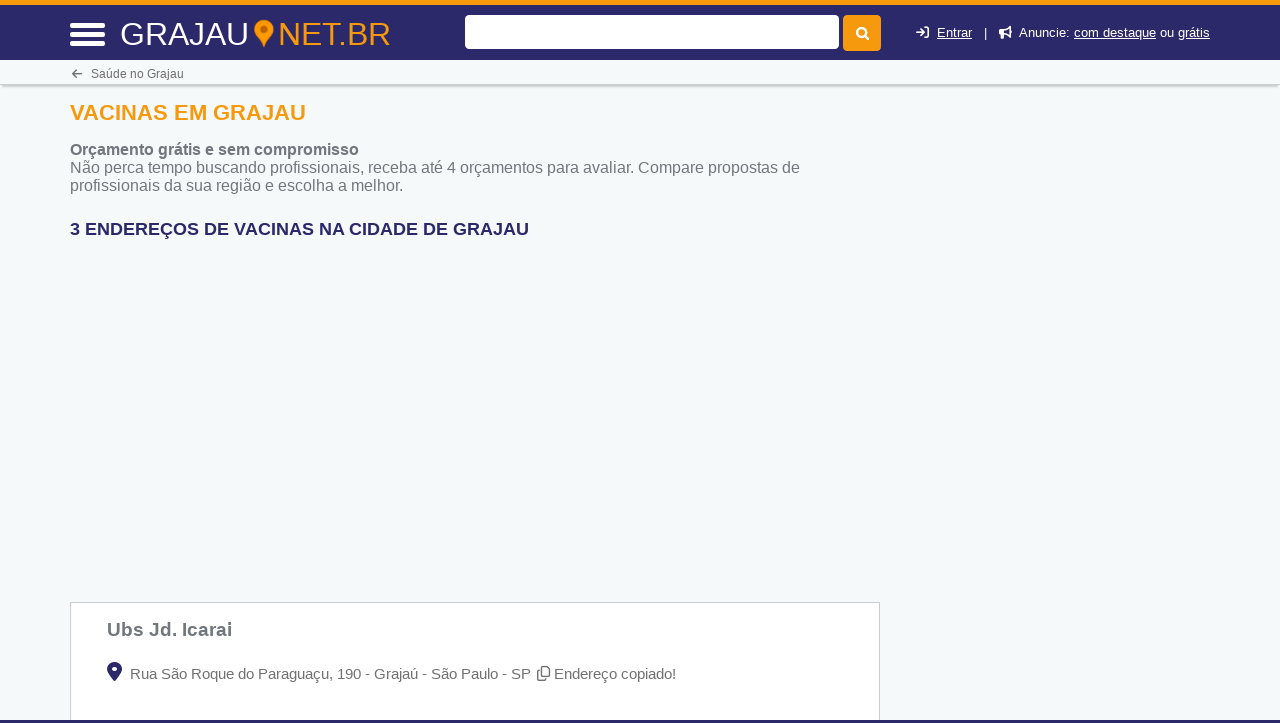

--- FILE ---
content_type: text/html
request_url: https://grajau.net.br/vacinas
body_size: 10920
content:
<!DOCTYPE html> <html lang="pt"> <head><meta http-equiv="Content-Type" content="text/html; charset=UTF-8"> <title>Vacinas no Grajau - Grajau.net.br</title> <meta NAME="description" CONTENT="Medo da H1N1? Dengue? Aqui Você Encontra! Locais que aplicam Vacinas em Grajau e região, com telefone e endereço das empresas. CONFIRA"> <link rel="shortcut icon" href="favicon.ico"> <meta name="viewport" content="width=device-width, initial-scale=1"> <meta name="mobile-web-app-capable" content="yes"><base href="https://grajau.net.br/" /><meta NAME="keywords" CONTENT="Vacinas no Grajau,Grajau,vacinas__palavra_chave_preposicao__,Saúde,saude"> <meta name="Title" content="Vacinas no Grajau - Grajau.net.br" /> <meta NAME="author" CONTENT="Grajau.net.br"> <meta NAME="copyright" CONTENT="Grajau.net.br"> <meta property="og:title" content="Vacinas no Grajau - Grajau.net.br"> <meta property="og:site_name" content="grajau.net.br"> <meta property="og:url" content="https://grajau.net.br/vacinas-no-grajau-sp"> <meta property="og:type" content="website"> <meta property="og:description" content="Medo da H1N1? Dengue? Aqui Você Encontra! Locais que aplicam Vacinas em Grajau e região, com telefone e endereço das empresas. CONFIRA"> <link href="fonts/fontawesome-6.5.2/css/all.min.css" rel="preload" as="style" onload="this.rel='stylesheet'"><link rel="stylesheet" href="https://cdn.jsdelivr.net/npm/bootstrap@5.1.3/dist/css/bootstrap-grid.min.css"> <link rel="stylesheet" href="css/bootstrapforModal.css?4"> <link rel="stylesheet" href="css/style.css?7"> <link rel="stylesheet" href="cadastro/css/styles-variaveis.css?4"> <link rel="stylesheet" href="cadastro/css/globalnew.css?1a"> <link rel="stylesheet" href="cadastro/css/perfil.css?1a"> <link rel="stylesheet" href="css/cssmapstreeatview.css?1a"> <link rel="stylesheet" href="css/style-horario-orcamento.css?1ab"> <link rel="stylesheet" href="cadastro/css/styles-modalwhatsapp.css?4a"> <link rel="stylesheet" href="css/custom.css?a"><style>@media screen and (min-width:321px) and (max-width:640px) { .sobreEmpresas #divconteudoright{ position: relative; height: 550px; margin-left: 0px; width: 100%; top:15px; } .listaEmpresas #divconteudoright{ display:none; } } .divlistasubcategorias ul { column-count: 3; /* força 2 colunas */ column-gap: 40px; /* espaço entre as colunas */ list-style: none; /* remove marcadores (opcional) */ padding: 0; margin: 0; } .divlistasubcategorias li { break-inside: avoid; /* evita que um <li> quebre entre colunas */ margin-bottom:5px; } .categoriasvejaambem { list-style: none; padding: 0 !important; margin: 0; } :where(#mensagem-copiada, .mensagem-copiada){ position: relative; top: 0px; right: 0; background-color: #2b296a; color: #ffffff; padding: 5px 10px !important; border-radius: 5px; font-size: 14px; opacity: 0; visibility: hidden; transition: opacity 0.3s ease, visibility 0.3s ease; white-space: nowrap; } :where(#mensagem-copiada, .mensagem-copiada).show { opacity: 1; visibility: visible; } </style><meta name="theme-color" content="#2b296a"> <meta name="apple-mobile-web-app-status-bar-style" content="#2b296a"> <script type="application/ld+json"> { "@context":"http://schema.org", "@type":"WebSite", "name":"grajau.net.br", "url":"https://grajau.net.br", "sameAs" : [ "//https://www.facebook.com/", "//https://twitter.com/" ] } </script><script async src="https://pagead2.googlesyndication.com/pagead/js/adsbygoogle.js?client=ca-pub-7321736592693252" crossorigin="anonymous"></script><script src="https://www.google.com/adsense/search/ads.js" type="text/javascript"></script> <script type='text/javascript' charset='utf-8'> (function(g,o){g[o]=g[o]||function(){(g[o]['q']=g[o]['q']||[]).push( arguments)},g[o]['t']=1*new Date})(window,'_googCsa'); </script> <link rel="canonical" href="https://grajau.net.br/vacinas-no-grajau-sp" /></head> <body id="idbody" style="overflow-x:hidden;" class="listaEmpresas"><header id="headertop"> <div id="idbody"> <div class="container"> <div id="cabecalhotopo"> <div class="area-menu"> <input type="hidden" name="tipodeacesso" id="tipodeacesso" value="Mobile"> <div id="menumobile" onClick="javascript:chamamemmu();" style="display:block;"> <a href="javascript:void(0);" name="menu" id="menu" rel="nofollow"><div class="encontra-links-menu"> <div id="barra1" class="bars-menu bar-1"></div> <div class="bars-menu bar-2"></div> <div class="bars-menu bar-3"></div> </div> </a> </div> <input type="hidden" name="menuativotext" id="menuativotext" value="0"> <div id="divmenumobile" style="min-height:365px;" class="fadeInDownBig"><base href="https://grajau.net.br/" /><ul class="menumobile"> <li class="menumobile-item" id="homemenu" onClick="javascript:location.href='https://grajau.net.br'"><i class="fa fa-home" aria-hidden="true"></i> &nbsp;Home</li> <li class="menumobile-item" id="cadastromenu" data-toggle="modal" data-target="#projectModal22010"><i class="fa fa-bullhorn" aria-hidden="true"></i> &nbsp; Anuncie</li> <li class="menumobile-item" id="contatomenu" onclick="javascript:location.href='https://grajau.net.br/tudo-sobre/contato'"><i class="fa fa-phone-square" aria-hidden="true"></i> &nbsp; Fale Conosco</li> <li class="menumobile-item" id="cadastromenu" href="javascript:void(0);" onclick="novocadastro();location.href='login.php?gJHTR66yHJUt=hJRfb87';"><i class="fa fa-plus" aria-hidden="true"></i> &nbsp; Cadastre sua Empresa</li> <li class="menumobile-item" id="cadastromenu" href="javascript:void(0);" onclick="jacadastradologar();location.href='login.php?gJHTR66yHJUt=hJRfb5';"><i class="fa fa-sign-in" aria-hidden="true"></i> &nbsp; Login</li> <li class="menumobile-item" id="cadastromenu" href="javascript:void(0);" onclick="novocadastro();location.href='login.php?gJHTR66yHJUt=hJRfb87';"><i class="fa fa-user-plus" aria-hidden="true"></i> &nbsp; Cadastre-se</li> </ul></div> </div> <div id="divdologo"> <a class="titulodotop" href="https://grajau.net.br"> <span>GRAJAU</span><img src="https://grajau.net.br/imgs/icone-logo.webp" id="img_logo"/><span class="corlaranja">NET.BR</span> </a> </div> <div class="chama-pesquisa" style="display:none;"> <i class="fa fa-search"></i> </div> <div id="divfrmbusca"><form action="https://grajau.net.br/busca.php" id="cse-search-box" method="GET"> <div id="divacibusca"> <div id="campobuscatopo"> <div id="campobuscatopo_dentro"> <div> <label for="search-1" style="display:none">Buscar:</label> <input type="text" class="textbuscartopo" placeholder="" id="search-1" value="" name="q"> </div> <div> <button id="btnbuscar" type="submit" name="btnbuscar"></button> </div> </div> </div> <div style="clear:both;"></div> </div> </form> </div> <div class="divlogin" id="iddotopomenucad"> <i class="fa fa-sign-in" aria-hidden="true"></i>&nbsp; <a href="javascript:void(0);" onclick="jacadastradologar();location.href='login.php?gJHTR66yHJUt=hJRfb5';" rel="nofollow">Entrar</a> <span>&nbsp;&nbsp;|&nbsp;&nbsp; </span> <i class="fa fa-bullhorn" aria-hidden="true"></i><span>&nbsp; Anuncie: </span><a href="javascript:void(0);" data-toggle="modal" data-target="#projectModal22010" rel="nofollow">com destaque</a><span> ou </span><a href="javascript:void(0);" onclick="novocadastro();location.href='login.php?gJHTR66yHJUt=hJRfb87';" rel="nofollow">grátis</a> </div> </div> </div> </div> <div class="clearfix"></div></header> <div id="mioloprincipal"> <div id="divmenumobile" class="fadeInDownBig"></div><div class="menutopo menudeslogad" itemscope itemtype="http://schema.org/BreadcrumbList"> <div class="container"> <nav class="menunav" id="menunav"><a href="categoria/saude" class="itemmenu" itemprop="item" title="Saúde no Grajau"><span itemprop="name"><i class="fa fa-arrow-left" aria-hidden="true"></i>&nbsp;&nbsp;&nbsp;Saúde no Grajau</span></a><meta itemprop="position" content="1" /> </nav> </div> </div><div class="clearfix"></div> <div id="divconteudo"> <div class="container"><div id="divconteudoleft"> <section> <h1 style="color:#f6990d" id="csahead_texto">Vacinas em Grajau</h1> <p style="color:#71777c;font-size:1em;"><strong>Orçamento grátis e sem compromisso</strong><br>Não perca tempo buscando profissionais, receba até 4 orçamentos para avaliar. Compare propostas de profissionais da sua região e escolha a melhor. </p> <h2 style="color:#2b296a;font-size: 1.1em;text-transform:uppercase;margin-top:3%;">3 ENDERE&Ccedil;OS DE VACINAS NA CIDADE DE Grajau</h2> <div id="bannertopomobile" style="display:none !important;"></div><div style="padding-top: 15px;padding-bottom: 15px;"><br> <!-- GUIA X - 2024 Async - 300x250 / 336x280 / 300x600 --> <ins class="adsbygoogle" style="display:block" data-ad-client="ca-pub-7321736592693252" data-ad-slot="3256357684" data-ad-format="auto" data-full-width-responsive="true"></ins> <script> (adsbygoogle = window.adsbygoogle || []).push({}); </script></div> <script type="text/javascript" charset="utf-8"> function loadads() { } var pageOptions = { 'pubId' : 'partner-pub-7321736592693252', 'query' : document.getElementById("csahead_texto").innerHTML, 'styleId' : '4064492884', 'adsafe' : 'high', 'hl' : 'pt', 'channel' : '5389555022' }; var adblock1 = { 'container' : 'miolo-topo-ads', 'number' : '3', 'width' : '100%', 'lines' : '3' }; var adblock2 = { 'container' : 'miolo-468-ads', 'number' : '2', 'width' : '100%', 'lines' : '3' }; var adblock1_lista = { 'container' : 'miolo-468-ads-1', 'number' : '2', 'width' : '100%', 'lines' : '3' }; var adblock2_lista = { 'container' : 'miolo-468-ads-2', 'number' : '2', 'width' : '100%', 'lines' : '3' }; var adblock3_lista = { 'container' : 'miolo-468-ads-3', 'number' : '2', 'width' : '100%', 'lines' : '3' }; var adblock4_lista = { 'container' : 'miolo-468-ads-4', 'number' : '2', 'width' : '100%', 'lines' : '3' }; var adblock5_lista = { 'container' : 'miolo-468-ads-5', 'number' : '2', 'width' : '100%', 'lines' : '3' }; var adblock6_lista = { 'container' : 'miolo-468-ads-6', 'number' : '2', 'width' : '100%', 'lines' : '3' }; _googCsa("ads", pageOptions, adblock1, adblock2, adblock1_lista, adblock2_lista, adblock3_lista, adblock4_lista, adblock5_lista, adblock6_lista); </script> <div id="bannertopodesktop"><br><div id="miolo-468-ads"></div></div> <div class="divlistaempresas"> <div class="divlistaempresasleft" > <div class="divreporterror10a"> <div class="divreporterror9a"> <h3><a href="../sobre/ubs-jd-icarai-grajau" class="linksobremepresa" title="Ver mais informações sobre: Ubs Jd. Icarai">Ubs Jd. Icarai&nbsp;<i class="fa fa-plus-square-o" aria-hidden="true"></i></a></h3> </div><div class="classde1"> <div class="specific_stars_half ladonome" style="width:190px;float:right;"></div> </div> <div class="clearfix"></div><div class="clearfix"></div> <div class="estabendereco"> <div class="baixoendereco"></div> <a onClick="javascript:return montamapa(17553)" href="javascript:void(0);"><i class="fa-solid fa-location-dot" aria-hidden="true" style="font-size:20px;color:#2b296a;"></i></a> <p style="display:inline;">&nbsp;<span class="endereco">Rua São Roque do Paraguaçu, 190 - Grajaú - São Paulo - SP</span> <div style="display:inline;position: relative;"><i class="fa-regular fa-copy" style="cursor:pointer;margin-left: 2px;color: var(--cor-segundaria);"></i></div> <span class="mensagem-copiada">Endereço copiado!</span></p> </div> <div class="clearfix"></div><div id="telefonnediv1" class="estabfone divreporterror12a"> <i class="fa fa-phone-square" aria-hidden="true" style="font-size:18px;color:#2b296a;"></i> <p style="display:inline;" onClick="javascript:verrtelefone(1,17553);"> (11) 5928-0272 </p> </div> <div id="vertelefonediv1" class="estabfone divreporterror13a"> <a href="javascript:void(0);" onClick="javascript:verrtelefone(1,17553);" style="text-decoration:none;color:#000066;" title="ver telefone 1">ver telefone</a> </div> <div style="clear: both"></div> <div> <div id="divreporterror1" class="divreporterror divreporterror1a"> <div class="divreporterror2a"> <div class="divreporterror3a"> <div class="divreporterror4a"> Avalie sua chamada telefônica para: </div> <div class="divreporterror5a" onClick="javascript:chamafoneok(1);"> <i class="fa fa-times-circle" aria-hidden="true"></i> </div> <div style="clear: both"></div> </div> <div class="divreporterror6a"><div class='divreporterror7a'>&nbsp;&nbsp;&nbsp;Ligar:&nbsp;<a href='tel:01159280272' style='color:#0000ff'>(11) 5928-0272</a>&nbsp;&nbsp;&nbsp;&nbsp;<a href='tel:01159280272' class='bbotao botao-sucesso' style='padding: 4px 6px;'>Ligar <i class='fa fa-phone'></i></a></div><div style="clear: both"></div><p class="divreporterror8a">&nbsp;</p> </div> </div> </div> </div><div id='divhorariofuncionamentolista17553'></div><div style="clear: both"></div><div style="clear: both"></div></div></div><div class="btnssaimabias"><div class="btnsdele"> <button class="btnlight" onClick="javascript:return montanotass(17553,0,0)">&nbsp;<i class="fa fa-comments" aria-hidden="true" style="font-size:20px;"></i>&nbsp;Comente</button> </div><div class="btnsdele "> <button class="btnlight" onClick="javascript:return montamapa(17553)">&nbsp;<i class="fa-solid fa-location-dot" aria-hidden="true" style="font-size:20px;"></i>&nbsp;Mapa</button> </div> <div class="clearfix"></div></div><div class="clearfix"></div><div class="clearfix"></div> </div><div class="divlistaempresas"> <div class="divlistaempresasleft" > <div class="divreporterror10a"> <div class="divreporterror9a"> <h3><a href="../sobre/ubs-pq-res-cocaia-independente-grajau" class="linksobremepresa" title="Ver mais informações sobre: Ubs Pq. Res. Cocaia Independente">Ubs Pq. Res. Cocaia Independente&nbsp;<i class="fa fa-plus-square-o" aria-hidden="true"></i></a></h3> </div><div class="classde1"> <div class="specific_stars_half ladonome" style="width:190px;float:right;"></div> </div> <div class="clearfix"></div><div class="clearfix"></div> <div class="estabendereco"> <div class="baixoendereco"></div> <a onClick="javascript:return montamapa(16983)" href="javascript:void(0);"><i class="fa-solid fa-location-dot" aria-hidden="true" style="font-size:20px;color:#2b296a;"></i></a> <p style="display:inline;">&nbsp;<span class="endereco">Rua Felinto Milanez, 26 - Grajaú - São Paulo - SP </span> <div style="display:inline;position: relative;"><i class="fa-regular fa-copy" style="cursor:pointer;margin-left: 2px;color: var(--cor-segundaria);"></i></div> <span class="mensagem-copiada">Endereço copiado!</span></p> </div> <div class="clearfix"></div><div id="telefonnediv2" class="estabfone divreporterror12a"> <i class="fa fa-phone-square" aria-hidden="true" style="font-size:18px;color:#2b296a;"></i> <p style="display:inline;" onClick="javascript:verrtelefone(2,16983);"> (11) 5931-0209 </p> </div> <div id="vertelefonediv2" class="estabfone divreporterror13a"> <a href="javascript:void(0);" onClick="javascript:verrtelefone(2,16983);" style="text-decoration:none;color:#000066;" title="ver telefone 2">ver telefone</a> </div> <div style="clear: both"></div> <div> <div id="divreporterror2" class="divreporterror divreporterror1a"> <div class="divreporterror2a"> <div class="divreporterror3a"> <div class="divreporterror4a"> Avalie sua chamada telefônica para: </div> <div class="divreporterror5a" onClick="javascript:chamafoneok(2);"> <i class="fa fa-times-circle" aria-hidden="true"></i> </div> <div style="clear: both"></div> </div> <div class="divreporterror6a"><div class='divreporterror7a'>&nbsp;&nbsp;&nbsp;Ligar:&nbsp;<a href='tel:01159310209' style='color:#0000ff'>(11) 5931-0209</a>&nbsp;&nbsp;&nbsp;&nbsp;<a href='tel:01159310209' class='bbotao botao-sucesso' style='padding: 4px 6px;'>Ligar <i class='fa fa-phone'></i></a></div><div style="clear: both"></div><p class="divreporterror8a">&nbsp;</p> </div> </div> </div> </div><div id='divhorariofuncionamentolista16983'></div><div style="clear: both"></div><div style="clear: both"></div></div></div><div class="btnssaimabias"><div class="btnsdele"> <button class="btnlight" onClick="javascript:return montanotass(16983,0,0)">&nbsp;<i class="fa fa-comments" aria-hidden="true" style="font-size:20px;"></i>&nbsp;Comente</button> </div><div class="btnsdele "> <button class="btnlight" onClick="javascript:return montamapa(16983)">&nbsp;<i class="fa-solid fa-location-dot" aria-hidden="true" style="font-size:20px;"></i>&nbsp;Mapa</button> </div> <div class="clearfix"></div></div><div class="clearfix"></div><div class="clearfix"></div> </div><div class="divlistaempresas"> <div class="divlistaempresasleft" > <div class="divreporterror10a"> <div class="divreporterror9a"> <h3><a href="../sobre/ubs-varginha-grajau" class="linksobremepresa" title="Ver mais informações sobre: Ubs Varginha">Ubs Varginha&nbsp;<i class="fa fa-plus-square-o" aria-hidden="true"></i></a></h3> </div><div class="classde1"> <div class="specific_stars_half ladonome" style="width:190px;float:right;"></div> </div> <div class="clearfix"></div><div class="clearfix"></div> <div class="estabendereco"> <div class="baixoendereco"></div> <a onClick="javascript:return montamapa(17554)" href="javascript:void(0);"><i class="fa-solid fa-location-dot" aria-hidden="true" style="font-size:20px;color:#2b296a;"></i></a> <p style="display:inline;">&nbsp;<span class="endereco">Rua Henrique Muzzio, 152 - Grajaú - São Paulo - SP</span> <div style="display:inline;position: relative;"><i class="fa-regular fa-copy" style="cursor:pointer;margin-left: 2px;color: var(--cor-segundaria);"></i></div> <span class="mensagem-copiada">Endereço copiado!</span></p> </div> <div class="clearfix"></div><div id="telefonnediv3" class="estabfone divreporterror12a"> <i class="fa fa-phone-square" aria-hidden="true" style="font-size:18px;color:#2b296a;"></i> <p style="display:inline;" onClick="javascript:verrtelefone(3,17554);"> (11) 5526-3988 </p> </div> <div id="vertelefonediv3" class="estabfone divreporterror13a"> <a href="javascript:void(0);" onClick="javascript:verrtelefone(3,17554);" style="text-decoration:none;color:#000066;" title="ver telefone 3">ver telefone</a> </div> <div style="clear: both"></div> <div> <div id="divreporterror3" class="divreporterror divreporterror1a"> <div class="divreporterror2a"> <div class="divreporterror3a"> <div class="divreporterror4a"> Avalie sua chamada telefônica para: </div> <div class="divreporterror5a" onClick="javascript:chamafoneok(3);"> <i class="fa fa-times-circle" aria-hidden="true"></i> </div> <div style="clear: both"></div> </div> <div class="divreporterror6a"><div class='divreporterror7a'>&nbsp;&nbsp;&nbsp;Ligar:&nbsp;<a href='tel:01155263988' style='color:#0000ff'>(11) 5526-3988</a>&nbsp;&nbsp;&nbsp;&nbsp;<a href='tel:01155263988' class='bbotao botao-sucesso' style='padding: 4px 6px;'>Ligar <i class='fa fa-phone'></i></a></div><div style="clear: both"></div><p class="divreporterror8a">&nbsp;</p> </div> </div> </div> </div><div id='divhorariofuncionamentolista17554'></div><div style="clear: both"></div><div style="clear: both"></div></div></div><div class="btnssaimabias"><div class="btnsdele"> <button class="btnlight" onClick="javascript:return montanotass(17554,0,0)">&nbsp;<i class="fa fa-comments" aria-hidden="true" style="font-size:20px;"></i>&nbsp;Comente</button> </div><div class="btnsdele "> <button class="btnlight" onClick="javascript:return montamapa(17554)">&nbsp;<i class="fa-solid fa-location-dot" aria-hidden="true" style="font-size:20px;"></i>&nbsp;Mapa</button> </div> <div class="clearfix"></div></div><div class="clearfix"></div><div class="clearfix"></div> </div><div id="variavevejatambem"><div class="" style="margin-top:20px;margin-bottom:10px;"> <hr style="border:1px solid #cbcdce"><h3 style="margin:1%;padding:0px;margin-bottom:2%;margin-left:0px;margin-top:30px;">Veja também:</h3> <div class="divlistasubcategorias"> <ul class="categoriasvejaambem"> <li><a href="https://grajau.net.br/acupuntura-no-grajau-sp" title="Acupuntura">Acupuntura</a></li> <li><a href="https://grajau.net.br/ambulatorios-no-grajau-sp" title="Ambulatórios">Ambulatórios</a></li> <li><a href="https://grajau.net.br/angiologia-no-grajau-sp" title="Angiologia">Angiologia</a></li> <li><a href="https://grajau.net.br/asilos-e-abrigos-no-grajau-sp" title="Asilos e Abrigos">Asilos e Abrigos</a></li> <li><a href="https://grajau.net.br/assistencias-medicas-no-grajau-sp" title="Assistências Médicas">Assistências Médicas</a></li> <li><a href="https://grajau.net.br/associacoes-no-grajau-sp" title="Associações">Associações</a></li> <li><a href="https://grajau.net.br/centros-medicos-no-grajau-sp" title="Centros Médicos">Centros Médicos</a></li> <li><a href="https://grajau.net.br/clinicas-de-dependentes-quimicos-no-grajau-sp" title="Clínicas de Dependentes Químicos">Clínicas de Dependentes Químicos</a></li> <li><a href="https://grajau.net.br/clinicas-de-imunizacao-no-grajau-sp" title="Clínicas de Imunização">Clínicas de Imunização</a></li> <li><a href="https://grajau.net.br/clinicas-odontologicas-no-grajau-sp" title="Clínicas Odontológicas">Clínicas Odontológicas</a></li> <li><a href="https://grajau.net.br/consultorios-no-grajau-sp" title="Consultórios">Consultórios</a></li> <li><a href="https://grajau.net.br/dentistas-no-grajau-sp" title="Dentistas">Dentistas</a></li> <li><a href="https://grajau.net.br/dermatologistas-no-grajau-sp" title="Dermatologistas">Dermatologistas</a></li> <li><a href="https://grajau.net.br/drogarias-e-farmacias-no-grajau-sp" title="Drogarias e Farmácias">Drogarias e Farmácias</a></li> <li><a href="https://grajau.net.br/endodontistas-no-grajau-sp" title="Endodontistas">Endodontistas</a></li> <li><a href="https://grajau.net.br/equipamentos-hospitalares-no-grajau-sp" title="Equipamentos Hospitalares">Equipamentos Hospitalares</a></li> <li><a href="https://grajau.net.br/farmacias-de-manipulacao-no-grajau-sp" title="Farmácias de Manipulação">Farmácias de Manipulação</a></li> <li><a href="https://grajau.net.br/filtros-no-grajau-sp" title="Filtros">Filtros</a></li> <li><a href="https://grajau.net.br/hospitais-publicos-no-grajau-sp" title="Hospitais Públicos">Hospitais Públicos</a></li> <li><a href="https://grajau.net.br/implantes-dentarios-no-grajau-sp" title="Implantes Dentários">Implantes Dentários</a></li> <li><a href="https://grajau.net.br/medicos-no-grajau-sp" title="Médicos">Médicos</a></li> <li><a href="https://grajau.net.br/odontopediatria-no-grajau-sp" title="Odontopediatria">Odontopediatria</a></li> <li><a href="https://grajau.net.br/oticas-no-grajau-sp" title="Óticas">Óticas</a></li> <li><a href="https://grajau.net.br/planos-de-saude-no-grajau-sp" title="Planos de Saúde">Planos de Saúde</a></li> <li><a href="https://grajau.net.br/planos-odontologicos-no-grajau-sp" title="Planos Odontológicos">Planos Odontológicos</a></li> <li><a href="https://grajau.net.br/podologia-e-podologos-no-grajau-sp" title="Podologia e Podólogos">Podologia e Podólogos</a></li> <li><a href="https://grajau.net.br/postos-de-saude-no-grajau-sp" title="Postos de Saúde">Postos de Saúde</a></li> <li><a href="https://grajau.net.br/produtos-ortopedicos-no-grajau-sp" title="Produtos Ortopédicos">Produtos Ortopédicos</a></li> <li><a href="https://grajau.net.br/pronto-socorro-publico-no-grajau-sp" title="Pronto Socorro Público">Pronto Socorro Público</a></li> <li><a href="https://grajau.net.br/proteses-no-grajau-sp" title="Próteses">Próteses</a></li> <li><a href="https://grajau.net.br/purificadores-de-agua-no-grajau-sp" title="Purificadores de Água">Purificadores de Água</a></li> <li><a href="https://grajau.net.br/terapias-alternativas-no-grajau-sp" title="Terapias Alternativas">Terapias Alternativas</a></li> </ul> </div> </div> </div><input type="hidden" name="id_categoriapai" id="id_categoriapai" value="28"><input type="hidden" name="auxwebegere" id="auxwebegere" value=" and (estab.id_bairro=500024 or estab.id_bairro=500024)"><input type="hidden" name="idsubcategoria" id="idsubcategoria" value="10753"> <div class='anunccategoria'></div><div id="miolo-topo-ads"></div><h5 class="h2"><span class="textoconfiramais"><a href="vacinas-no-grajau-sp" class="hrefconfiramaisbairro" title="Vacinas no Grajau">Vacinas no Grajau</a></span></h5><br><div id="miolo-topo-ads"></div><br></section> </div> <div id="divarearight"><div id="divconteudoright" > <div id="bannerslat" style="border:none;"> <!-- GUIA X - 2024 Async - 300x250 / 336x280 / 300x600 --> <ins class="adsbygoogle" style="display:block" data-ad-client="ca-pub-7321736592693252" data-ad-slot="3256357684" data-ad-format="auto" data-full-width-responsive="true"></ins> <script> (adsbygoogle = window.adsbygoogle || []).push({}); </script> </div></div></div> <div class="clearfix"></div> </div> </div> <span style="display:block;height:50px;">&nbsp;</span> </div> <div class="clearfix"></div> <input type="button" class="voltarTopo" onClick="javascript:mandavolta()" value="^" style="display:none;"><footer id="idfooter"> <div id="rodape"> <div class="container"> <div class="box1-rodape"> <ul class="menurodape"> <li class="titulo-rodape" style="text-transform: uppercase;">GRAJAU<span style="color: #f6990d">.NET.BR</span></li> <li>O grajau.net.br é um guia de comércios e serviços, que tem as principais empresas e profissionais nos mais variados ramos de atividade.</li><li> <a href="https://www.facebook.com/" alt="grajau.net.br Facebook" title="grajau.net.br Facebook" rel="nofollow" target="_blank"><i class="fa-brands fa-facebook-f fa-lg redes-sociais-rodape" aria-hidden="true"></i></a> <a href="https://twitter.com/" alt="grajau.net.br Twitter" title="grajau.net.br Twitter" rel="nofollow" target="_blank"><i class="fa-brands fa-x-twitter fa-lg redes-sociais-rodape" aria-hidden="true"></i></a> <a href="" alt="grajau.net.br Instagram" title="grajau.net.br Instagram" rel="nofollow" target="_blank"><i class="fa-brands fa-instagram fa-lg redes-sociais-rodape" aria-hidden="true"></i></a> </li></ul> </div><div class="box2-rodape"> <ul class="menurodape"> <li class="titulo-rodape">Sobre Nós</li> <li class="links-rodape"><i class="fa fa-circle" aria-hidden="true"></i> <a class="link-branco" href="https://grajau.net.br/tudo-sobre/sobre-grajau-net-br" rel="nofollow">Sobre grajau.net.br</a></li> <li class="links-rodape"><i class="fa fa-envelope" aria-hidden="true"></i> <a class="link-branco" href="https://grajau.net.br/tudo-sobre/contato" rel="nofollow">Fale Conosco</a></li> <li class="links-rodape"><i class="fa fa-bullhorn" aria-hidden="true"></i> <a class="link-branco" href="javascript:void(0);" rel="nofollow" data-toggle="modal" data-target="#projectModal22010">Anuncie</a></li> </ul> </div></div></div> <!-- Fim Rodapé1 Roxo--> <div class="box4-rodape"> <!-- Rodapé Laranja --> <ul class="menurodape"> <li class="final-footer" style="padding-left: 0.1em;padding-right: 0.1em;font-size:10px;">GRAJAU.NET.BR | <a class="link-branco" href="https://grajau.net.br/tudo-sobre/termos-de-uso" rel="nofollow">Termos de Uso</a> | <a class="link-branco" href="https://grajau.net.br/tudo-sobre/politica-de-privacidade" rel="nofollow">Política de Privacidade</a></li> </ul> </div> </footer><div class="modal fade" id="projectModal22010" tabindex="-1" role="dialog" aria-labelledby="myModalLabel" aria-hidden="true" style="font-size:12px !important;z-index: 200000;"> <div class="modal-dialog modal-lg"> <div class="modal-content"> <div class="modal-header"> <button type="button" class="close" data-dismiss="modal" aria-hidden="true">&times;</button> <span class="modal-title" id="myModalLabel" style="font-size: 18px;color: #FF9900;border:none;">Anuncie com destaque</span> </div> <div class="modal-body" style="padding-left:0px;"> <div style="padding-left:0px;"> <div class="container"> <div class="row"> <div class="hidden-xs hidden-sm col-md-4 col-sm-4 col-xs-4"> <img src="https://grajau.net.br/imgs/anuncie-ebr.gif" border="0" style="height: auto; width:100%;"> </div> <div class="col-lg-5 col-md-5 col-sm-12 col-xs-12"> <div style="font-size:14px !important"> <p class="text" style="margin-bottom: 10px;line-height: 2.143em;">Anuncie e comece a receber pedidos em seu e-mail e telefone!</p> <ul class="list list-advantages" style="list-style: none;list-style-image: none;list-style-image: none;margin-bottom: 10px;margin-top: 25px;"> <li class="item" style="background: transparent url('https://grajau.net.br/imgs/ticket.png') left center no-repeat;display: block;float: none;line-height: 20px;margin-bottom: 5px;padding-left: 25px;">Seu anúncio com destaque em nosso site</li> <li class="item" style="background: transparent url('https://grajau.net.br/imgs/ticket.png') left center no-repeat;display: block;float: none;line-height: 20px;margin-bottom: 5px;padding-left: 25px;">Divulgue na sua região para o morador</li> <li class="item" style="background: transparent url('https://grajau.net.br/imgs/ticket.png') left center no-repeat;display: block;float: none;line-height: 20px;margin-bottom: 5px;padding-left: 25px;">Anúncio visível 24 horas por dia</li> <li class="item" style="background: transparent url('https://grajau.net.br/imgs/ticket.png') left center no-repeat;display: block;float: none;line-height: 20px;margin-bottom: 5px;padding-left: 25px;">Não paga por clique!</li> <li class="item" style="background: transparent url('https://grajau.net.br/imgs/ticket.png') left center no-repeat;display: block;float: none;line-height: 20px;margin-bottom: 5px;padding-left: 25px;">Visibilidade no Google</li> <li class="item" style="background: transparent url('https://grajau.net.br/imgs/ticket.png') left center no-repeat;display: block;float: none;line-height: 20px;margin-bottom: 5px;padding-left: 25px;">Excelente custo x benefício</li> </ul> </div> </div> </div> </div> <div BGCOLOR="#FFFFFF" TEXT="#000000" LEFTMARGIN="0" TOPMARGIN="0" MARGINWIDTH="0" MARGINHEIGHT="0" style="overflow-y: hidden;margin-top:1.5em;" > <iframe src ="https://grajau.net.br/anuncie.html" width="100%" style="height:auto; width: 100%;" frameborder="no"></iframe> </div> </div> </div> </div> </div> </div><div id="lightmapa" class="white_content1"> <div id="lightboxfalecomlugar"> <div class="lightboxfalecom"> <div style="float:left;width:90%;color:#fff;margin-top:5px;"> Como Chegar </div> <div class="btnfechar" style="color: #fff;font-size: 40px;float: right;width: 37px;cursor: pointer;height: 43px;margin: 0px !important;" onclick = "document.getElementById('lightmapa').style.display='none';document.getElementById('fade').style.display='none'"> <i class="fa fa-times-circle" aria-hidden="true"></i> </div> <div style="clear: both"></div> </div> <div class="corpofalecom" style="padding:5px;"> <iframe src="" scrolling="no" id="framedomapa" width="100%" height="500" style="height:400px;width:100%;border:none;"></iframe> </div> </div> </div> <div id="lighterror" class="white_content1"> <div id="lightboxfalecomlugar"> <div class="lightboxfalecom"> <div style="float:left;width:90%;color:#fff;margin-top:5px;"> </div> <div class="btnfechar" style="color: #fff;font-size: 40px;float: right;width: 37px;cursor: pointer;height: 43px;margin: 0px !important;" onclick = "document.getElementById('lighterror').style.display='none';document.getElementById('fade').style.display='none'"> <i class="fa fa-times-circle" aria-hidden="true"></i> </div> <div style="clear: both"></div> </div> <div class="corpofalecom" style="padding:5px;"> <span>Informe erros na divulgação do anúncio de <strong style="color:#2b296a" id="nomeempresaerro">XXXXXXX</strong>.<br><br></span> <form method="post" action="mandaavisodeerro.php" onSubmit="return chamaajaxgrverro()" id="formerroempresa" name="formerroempresa"> <input type="hidden" name="idempresaerro" id="idempresaerro" value="0"> <input type="hidden" name="resporttipodeacesso" id="resporttipodeaceso" value="Mobile"> <input type="hidden" name="porondefoi" id="porondefoi" value="Botão+Repotar+erro"> <div> <label style="color:#f6990d;"><span style="color: #000000">Qual é o erro deste anúncio?</span></label><br> <select name="qual_erro" id="qual_erro" style="width:95%;"> <option selected="selected" value="">Selecione</option><option value='14'>A descrição não reflete as atividades do estabelecimento</option><option value='1'>Este estabelecimento fechou</option><option value='8'>Este estabelecimento mudou de endereço</option><option value='15'>O site não abre</option><option value='16'>Sou Dono do estabelecimento</option><option value='18'>Um outro problema não apresentado anteriormente (relate-o no campo abaixo)</option></select> <br><br> <label style="color:#f6990d;"><span style="color: #000000">Descrição do problema</span></label><br> <textarea name="descricaoproblema" class="textareamensgem" rows="6" id="descricaoproblema" style="width:95%;"></textarea> <br><br> <label style="color:#f6990d;"><span style="color: #000000">Seu Nome:</span></label><br> <input type="text" value="" name="seu_nomeerro" id="seu_nomeerro" style="width:95%;"> <br><br> <label style="color:#f6990d;"><span style="color: #000000">Seu email:</span></label><br> <input type="text" value="" name="seu_emailerro" id="seu_emailerro" style="width:95%;"> <div id="divcaptcaaherro" style="margin-top:25px;"></div> <br><br> </div> <br> <div style="text-align:right;margin-top:10px;margin-right:10px;"> <input type="button" id="botaoenviarerro" value="Enviar" class="button_green" onClick="javascript:chamaajaxgrverro()"> </div> </form> </div> </div> </div> <div id="lighterrorfone" class="white_content1 menorlight"> <div id="lightboxfalecomlugarfone"> <div class="lightboxfalecom"> <div style="float:left;width:90%;color:#fff;margin-top:5px;"> Avalie sua chamada telefônica </div> <div style="color: #fff;font-size: 40px;float: right;width: 37px;cursor: pointer;height: 43px;margin: 0px !important;" onclick = "document.getElementById('lighterrorfone').style.display='none';document.getElementById('fade').style.display='none'"> <i class="fa fa-times-circle btnfechar" aria-hidden="true"></i> </div> <div style="clear: both"></div> </div> <div class="corpofalecom" style="padding:5px;font-size:1.0em;"> Você ligou para: <span><strong style="color:#2b296a;margin-bottom:10px;" id="nomeempresaerrofone">XXXXXXX</strong>. <br /><br /> Qual foi o resultado desta chamada?<br> <br></span> <form method="post" action="mandaavisodeerro.php" onSubmit="return chamaajaxgrverrofone()" id="formerroempresafone" name="formerroempresafone"> <input type="hidden" name="idempresaerro" id="idempresaerrofone" value="0"> <input type="hidden" name="qualtelefone" id="qualtelefone" value=""> <input type="hidden" name="resporttipodeacesso" id="resporttipodeacesso" value="Mobile"> <input type="hidden" name="porondefoi" id="porondefoiinf" value="Botão+Informar+Problema"> <div><div style="margin-left:2%;font-size:1.0em;margin-bottom:10px;" onclick="javascript:chamavalidagoo()"><label><input name="qual_erro" value="19" type="radio" style="width:20px;">&nbsp;O número é residencial ou não pertence a empresa</label></div><div style="margin-left:2%;font-size:1.0em;margin-bottom:10px;" onclick="javascript:chamavalidagoo()"><label><input name="qual_erro" value="23" type="radio" style="width:20px;">&nbsp;Este número mudou para...</label></div><div style="margin-left:2%;font-size:1.0em;margin-bottom:10px;" onclick="javascript:chamavalidagoo()"><label><input name="qual_erro" value="21" type="radio" style="width:20px;">&nbsp;Não encontrei o que procurava</label></div><div style="margin-left:2%;font-size:1.0em;margin-bottom:10px;" onclick="javascript:chamavalidagoo()"><label><input name="qual_erro" value="20" type="radio" style="width:20px;">&nbsp;Não fui atendido(a) adequadamente</label></div><div style="margin-left:2%;font-size:1.0em;margin-bottom:10px;" onclick="javascript:chamavalidagoo()"><label><input name="qual_erro" value="22" type="radio" style="width:20px;">&nbsp;O número está sempre ocupado</label></div></div> <div id="divcaptcaahliuei" style="margin-top:25px;"></div> <div style="clear: both"></div> <div style="text-align:left;margin-top:10px;margin-left:10px;"> <input type="button" id="botaoenviarerrofone" value="Enviar" class="button_green" onClick="javascript:chamaajaxgrverrofone()"> </div> </form> </div> </div> </div> <div id="lightregistre" class="white_content1 classlightregistre" style="background-color:#FAFAFA;display:none;"><div id="light" class="white_content1" style="text-align:center;"> <img src="https://d3m7wa9t7jf9yj.cloudfront.net/imagems_guias/aguarde.gif"> <br><br> </div> <div style="background-color: #f6f9fa;padding:16px;margin:auto;width:85%;" id="cadastro"> <div style="text-transform: uppercase;font-size: 16px;color: #f6900d;font-weight: lighter;margin: 15px 0px;">Crie sua conta, &eacute; gr&aacute;tis!</div> <form ACTION="cadastro/registresegrv.php" method="POST" name="formregistre" onsubmit="return validacampos();" style="padding-left:0px !important;"> <input type="text" id="apelido" name="apelido" value="" class="campotext" placeholder="Nome" onKeyUp="tabenter(event,getElementById('email'))"> <input type="email" value="" id="email" name="email" class="campotext" placeholder="E-mail" onKeyUp="tabenter(event,getElementById('senha'))"> <input type="password" value="" id="senha" name="senha" class="campotext" placeholder="Senha" onKeyUp="tabentertab(event,0)"> <div id="divcaptcaah_novo" style="text-align:left;margint-top:10px;margin-bottom:10px;"> </div> <div style="height:0.5em;margin:10px 0 15px 0px;"></div> <center id="idbotacaocadastra"> <a id="botacaocadastra" title="" class="botaoverde botaomaior" onclick="javascript:validacampos();" href="javascript: void(0);" style="padding: 10px 22px !important;">Cadastrar</a> </center> <center id="idbotacaoaguarde" style="display:none;"> <a id="botacaoaguarde" title="Aguarde" class="botaomaior" href="javascript:void(0);" style="padding: 10px 22px !important;background-color:#6E6E6E;border:1px solid #6E6E6E;color:white;border-radius:5px;cursor:progress;">Aguarde...</a> </center> </form> <div style="margin:10px 0 15px 0px; text-align: center;color:red;" id="campoinvalido"><span id="errodetexto"></span></div> <center><br> <p><a href="javascript: void(0);" title="Já tenho minha conta" onclick="javascript:jacadastradologar();" style="color: #0000BB;text-decoration: underline;">J&aacute; tenho minha conta</a></p> </center> <div class="clear"></div> </div> <div style="background-color: #f6f9fa;padding:16px;margin:auto;width:85%;height:290px;display:none;" id="loginjacadastrado"> <div style="text-transform: uppercase;font-size: 16px;color: #f6900d;font-weight: lighter;margin: 15px 0px;">Digite seu Login e Senha</div> <form ACTION="cadastro/autenticacao1.php" method="POST" autocomplete="on" role="presentation" name="formlogin" onsubmit="return validacamposlogin();" style="padding-left:0px !important;"> <input type="text" id="login" name="login" autocomplete="on" class="campotext" maxlength="60" placeholder="E-mail" onKeyUp="tabenter(event,getElementById('senha2'))"> <input type="password" autocomplete="on" id="senha2" name="senha" class="campotext" placeholder="Senha" onKeyUp="tabentertab(event,1)"> <div id="mostraerro" style="display:none;"> <br><br> <center> <span style="color:red;" id="errode">Erro. Login ou senha inv&aacute;lido.</span> </center> </div> <br><br> <center id="idbotacaovaienter"> <a title="" id="idregistra" class="botaoverde botaomedio" onclick="javascript:validacamposlogin();" href="javascript: void(0);" style="padding: 10px 22px !important;">Entrar</a> </center> <center id="idbotacaoaguardeenter" style="display:none;"> <a id="botacaoaguarde" title="Aguarde" class="botaomaior" href="javascript:void(0);" style="background-color:#6E6E6E;border:1px solid #6E6E6E;color:white;border-radius:5px;cursor:progress;">Aguarde...</a> </center> </form> <div style="margin:10px 0 15px 0px; text-align: center;color:red;" id="campoinvalido"><span id="errodetexto"></span></div> <br><div class="clear"></div> <div class="left"> <a href="javascript: void(0);" title="Ainda não tenho conta" onclick="javascript:novocadastro();" style="color: #0000BB;text-decoration: underline;font-size:12px;">Ainda n&atilde;o tenho conta</a> </div> <div class="right"> <a href="javascript:void(0);" title="Esqueci minha senha" onclick="esquecisenhas();" style="color: #b0b0b0;font-size:12px;">Esqueci minha senha</a> <div class="googlelogo"><br> </div> </div> <div class="clear"></div><br> </div> <div style="background-color: #FAFAFA;padding:16px;margin:auto;height:350px;display:none;" id="esqueceusenha"> <div style="text-transform: uppercase;font-size: 16px;color: #f6900d;font-weight: lighter;margin: 15px 0px;">Esqueceu sua Senha</div> <form ACTION="cadastro/esquecisenhaenviar.php" name="formesqueci" method="POST" onsubmit="validacamposesqueci();" style="padding-left:0px !important;"> <input type="text" value="" id="emailpararesgate" name="login" class="campotext" maxlength="60" placeholder="Digite seu e-mail"><br> <div id="divcaptcaah_esq" style="text-align:left;margint-top:10px;margin-bottom:10px;"> </div> <center> <a title="Enviar" class="botaoverde button_medium_thin" id="cadastro_submit" onclick="javascript:validacamposesqueci();" href="javascript: void(0);" style="padding: 10px 22px !important;">Enviar</a> </center> </form> <br><div class="clear"></div><br><br> <center> <p><a href="javascript: void(0);" title="Já tenho minha conta" onclick="javascript:jacadastradologar();" style="color: #0000BB;text-decoration: underline;">voltar</a></p> </center> <div class="clear"></div><br> </div> <div id="fb-root"></div> <form name="integraface1" method="POST" ACTION="cadastro/integraface.php" style="padding-left:0px !important;"> <input type="hidden" name="seunome" id="seunomeregistr" value=""> <input type="hidden" name="seucodface" id="seucodfaceregistr" value=""> <input type="hidden" name="dtaniver" id="dtaniverregistr" value=""> <input type="hidden" name="seugenero" id="seugeneroregistr" value=""> <input type="hidden" name="seuemail" id="seuemailregistr" value=""> <input type="hidden" name="suafoto" id="suafotoregistr" value=""> <input type="hidden" name="locationn" id="locationnregistr" value=""> </form><br><br><a href = "javascript:void(0)" class="btclose" onclick = "document.getElementById('lightregistre').style.display='none';document.getElementById('fade').style.display='none'">Close</a> </div> <div id="lightcomentario" class="white_content1 comentedesk"> <div id="lightboxfalecomlugar"> <div class="lightboxfalecom"> <div style="float:left;width:90%;color:#fff;margin-top:5px;"> </div> <div class="btnfechar" style="color: #fff;font-size: 40px;float: right;width: 37px;cursor: pointer;height: 43px;margin: 0px !important;" onclick = "document.getElementById('lightcomentario').style.display='none';document.getElementById('fade').style.display='none'"> <i class="fa fa-times-circle" aria-hidden="true"></i> </div> <div style="clear: both"></div> </div> <div class="corpofalecom" style="padding:5px;"> <iframe src="" scrolling="yes" id="framedocometario"></iframe> </div> </div> </div> <div id="lightnotasss" class="white_content1 comentedesk"> <div id="lightboxfalecomlugar"> <div class="lightboxfalecom"> <div style="float:left;width:90%;color:#fff;margin-top:5px;"> Notas Específicas... </div> <div class="btnfechar" style="color: #fff;font-size: 40px;float: right;width: 37px;cursor: pointer;height: 43px;margin: 0px !important;" onclick = "document.getElementById('lightnotasss').style.display='none';document.getElementById('fade').style.display='none'"> <i class="fa fa-times-circle" aria-hidden="true"></i> </div> <div style="clear: both"></div> </div> <div class="corpofalecom" style="padding:5px;"> <iframe src="" scrolling="yes" id="framedonotas" style="height:600px;width:100%;border:none;"></iframe> </div> </div> </div> <div id="lightreinvidique" class="white_content1 menorlight"> <div id="lightboxsuggeedit"> <div class="lightboxfalecom"> <div style="float:left;width:90%;color:#fff;margin-top: 12px;padding-left: 10px;"> Reivindicando <span id="nomeempresasuggeedit">XXXXXXX</span>. </div> <div style="color: #fff;font-size: 40px;float: right;width: 37px;cursor: pointer;height: 43px;margin: 0px !important;" onclick = "document.getElementById('lightreinvidique').style.display='none';document.getElementById('fade').style.display='none'"> <i class="fa fa-times-circle btnfechar" aria-hidden="true"></i> </div> <div style="clear: both"></div> </div> <div class="corpofalecom" style="padding:10px;font-size:1.0em;"> <h1>Empresa não reivindicada</h1><br> <p style="color:#717171;"><strong>A empresa ainda não foi reivindicada pelo proprietário ou responsável.</strong></p><br /><br /> <p style="color:#717171;">Reivindique está empresa para ver estatísticas, receber mensagens, receber pedido de orçamentos por email.</p><br /><br /> <form method="post" action="" onsubmit="return chamaajaxreinevida()" id="formsuggeedit" name="formsuggeedit"> <input type="hidden" name="idempresareivindi" id="idempresareivindi" value="0"> <input type="hidden" name="idempresasuggeedit" id="idempresasuggeedit" value="0"> <div style="clear: both"></div> <div style="text-align:center;" id="divenviaform"> <input type="button" value="Reivindique essa empresa" class="button_green" style="width: 100%;background-color: #2B296A;box-shadow: 0 -4px 0 0 #2B296A inset;border-color: #2B296A;text-shadow: 0 0px 0 #ccc;padding: 12px 19px;cursor:pointer;" onClick="javascript:chamaajaxreinevida()"><br /> <input type="button" value="Cancelar" class="button_green" onclick = "document.getElementById('lightreinvidique').style.display='none';document.getElementById('fade').style.display='none'" style="width: 100%;background-color: #fff;box-shadow: 0 -4px 0 0 #fff inset;border-color: #8a8a8a;text-shadow: 0 0px 0 #ccc;padding:9px 19px;color:#717171;cursor:pointer;"> <br /><br /> </div> </form> </div> </div> </div><input type="hidden" name="lightativonomemento" id="lightativonomemento" value=""> <div id="fade" class="black_overlay" onclick="javascript:fechamodallpropriprio();"></div> <script src="//ajax.googleapis.com/ajax/libs/jquery/1.12.4/jquery.min.js"></script> <script src="//maxcdn.bootstrapcdn.com/bootstrap/3.3.7/js/bootstrap.min.js"></script> <script defer src="js/scriptslistaempresa.js?1a"></script> <script defer src="js/scripts.js?1"></script> <script defer src="js/pesquisa.js?1"></script> <script defer> $(document).ready(function() { $(".voltarTopo").hide(); $(function () { $(window).scroll(function () { if ($(this).scrollTop() > 5) { $(".voltarTopo").fadeIn(); $(".menutopo").fadeOut(); $(".divreporterror").hide(1000); }else { $(".voltarTopo").fadeOut(); $(".menutopo").fadeIn(); $(".divreporterror").hide(1000); } }); $(".voltarTopo").click(function() { $("body,html").animate({scrollTop:0},600); }); }); }); document.addEventListener('DOMContentLoaded', function() { var sidebar = document.getElementById('divconteudoright'); var footer = document.getElementById('idfooter'); var offsetTop = sidebar.offsetTop; window.addEventListener('scroll', function() { if (window.innerWidth > 1024) { var scrollY = window.scrollY || window.pageYOffset; var footerTop = footer.getBoundingClientRect().top + window.scrollY; var sidebarHeight = sidebar.offsetHeight; if (scrollY + sidebarHeight > footerTop - 125) { sidebar.style.position = 'absolute'; sidebar.style.top = (footerTop - sidebarHeight - 125) + 'px'; } else { sidebar.style.position = 'fixed'; sidebar.style.top = 'initial'; } } }); }); function gerahorarios(idempresa,idoriginal,idbairro) { $.ajax({ type: "POST", url: "montadadoshorariolista.php", dataType: "html", data: { id_empresa: idempresa, id_original: idoriginal, id_bairro: idbairro }, success: function(data) { document.getElementById("divhorariofuncionamentolista"+idempresa+"").innerHTML = data; } }); } document.querySelectorAll('.fa-copy').forEach((button) => { button.addEventListener('click', () => { const addressContainer = button.closest('.estabendereco'); const addressText = addressContainer.querySelector('.endereco').innerText; const tempInput = document.createElement('textarea'); tempInput.value = addressText; document.body.appendChild(tempInput); tempInput.select(); document.execCommand('copy'); document.body.removeChild(tempInput); const message = addressContainer.querySelector('.mensagem-copiada'); message.classList.add('show'); setTimeout(() => { message.classList.remove('show'); }, 3000); }); }); function gerarelacionados() { $.ajax({ type: "POST", dataType: "html", url: "montadadosrelacionados.php", data: { id_categoriapai: document.getElementById("id_categoriapai").value, auxwebegere: document.getElementById("auxwebegere").value, idsubcategoria: document.getElementById("idsubcategoria").value }, success: function(data) { document.getElementById("variavevejatambem").innerHTML = data; } }); } gerarelacionados();gerahorarios(17553,17553,500024);gerahorarios(16983,16983,500024);gerahorarios(17554,17554,500024); </script> <script defer type="text/javascript"> var sc_project=12573239; var sc_invisible=1; var sc_security="0567d154"; </script></style><div id="textodocookies"></div> <script defer src="https://static.cloudflareinsights.com/beacon.min.js/vcd15cbe7772f49c399c6a5babf22c1241717689176015" integrity="sha512-ZpsOmlRQV6y907TI0dKBHq9Md29nnaEIPlkf84rnaERnq6zvWvPUqr2ft8M1aS28oN72PdrCzSjY4U6VaAw1EQ==" data-cf-beacon='{"version":"2024.11.0","token":"b8d3b982926243699842a3c66c8ed272","r":1,"server_timing":{"name":{"cfCacheStatus":true,"cfEdge":true,"cfExtPri":true,"cfL4":true,"cfOrigin":true,"cfSpeedBrain":true},"location_startswith":null}}' crossorigin="anonymous"></script>
</body> </html>


<!-- cached in: 12/10/2025 15:47:54 -->


<!-- cache name: vacinas-1.html -->

--- FILE ---
content_type: text/html; charset=UTF-8
request_url: https://syndicatedsearch.goog/afs/ads?sjk=bZI6frSxT1SSVe%2BvigXRhA%3D%3D&adsafe=high&psid=4064492884&channel=5389555022&client=pub-7321736592693252&q=Vacinas%20em%20Grajau&r=m&hl=pt&type=0&oe=UTF-8&ie=UTF-8&fexp=21404%2C17301431%2C17301432%2C17301436%2C17301266%2C72717108&format=n3%7Cn2%7Cn2%7Cn2%7Cn2%7Cn2%7Cn2%7Cn2&ad=n17&nocache=5601768724500167&num=0&output=uds_ads_only&v=3&preload=true&bsl=8&pac=0&u_his=2&u_tz=0&dt=1768724500189&u_w=1280&u_h=720&biw=1280&bih=720&psw=1280&psh=700&frm=0&uio=--------&cont=miolo-topo-ads%7Cmiolo-468-ads%7Cmiolo-468-ads-1%7Cmiolo-468-ads-2%7Cmiolo-468-ads-3%7Cmiolo-468-ads-4%7Cmiolo-468-ads-5%7Cmiolo-468-ads-6&drt=0&jsid=csa&jsv=855242569&rurl=https%3A%2F%2Fgrajau.net.br%2Fvacinas
body_size: 8473
content:
<!doctype html><html lang="pt-BR"> <head>    <meta content="NOINDEX, NOFOLLOW" name="ROBOTS"> <meta content="telephone=no" name="format-detection"> <meta content="origin" name="referrer"> <title>Anúncios Google</title>   </head> <body>  <div id="adBlock">    </div>  <script nonce="q9T-PqsIQT0phRH3rybwtw">window.AFS_AD_REQUEST_RETURN_TIME_ = Date.now();window.IS_GOOGLE_AFS_IFRAME_ = true;(function(){window.ad_json={"caps":[{"n":"queryId","v":"FJhsacm0JsCrnboPp-TGwQg"}],"bg":{"i":"https://www.google.com/js/bg/T94taNKSSsssP7x0w8bsq1bZfcqIXzBqd7gdxTpBf-w.js","p":"FcnsSC7BRCp3Y/okfsst3QrT9ATyo+CcaBrWkCwNSIdwdpfl8fNcrWkNx/1FsFfITj4dBQpwmt2rnP4Lg/cxki5ljjjTBaoKbUz3cS2SnOYsSuqu5d3DAlHrlmiHqEcrHMt8rOnLzWGhIYFmth8w/8B664cO88bYcxBzciHUhemtyNKIffTBq5dVges7P4Fpv0PBVaegkeIevJpKQl/tBeG4XaCDN2hCZK1zjrJ/[base64]/+4oGeQYrmSatXpFc0ONYQt/1OVdbBMDcVZlN0RojeiaJRyb5BFUf9Re8F4XmQxZgx2m7IE35cVNtUAaWGtJZ12hSr1QPstRM8DJt7paQ4xwqNrT1BBMRWMhoHJJ1ghhOp1tiDqi0C6T8QLHAx1Ey5KbF2tGF9tHPPPo9tiJxHsMif1GOZBMJ27miQh59TUxwIVcFk8jJuwNPGpVl/G4B3Fm/IgCXgJ7b2Fst+XpTbI5aLfxTj3lnGmt/O3Eh7lQ+1Zr6CF2B0afbn4fxmx3kyqV0i4xWZPGHAkrlUwn/mZ0ARJilKQMlE/4Qap6mX5wwcOog2cp9+n+1K26QkyGn9mZXr7QUixS+78IrBKFg7zja6kGBu9KfaA0NhzXc1PymYNJzeOZtOuJk0SEtYEEsLy7W0jdTAEKoZXf2AycdrZCXTICtTLl/LXo13f4a3+F2/x/UBqGSxhhDNiOkQ5DrlkBv1MAFBJf+sQqnU9w74xWp1FFRwucBB3Y2wjp/wqVP9lQ48eMfDKBHWv+t87RfxCJmZ94EAqQVSn0N4fZiXXvRj9+U6cGIsg4uagIfw5lxOT6mnNp20GlwS54+d3YVmb4FXOw0LjCLzaQnV3Eet3n/Bqr2xXhneVxaubbYpq1nXRQuQs9bUdYq/juEdmKx0ZlEJhznEG/Dl84ovl8qa/QebjSvdyBWGCVkFKQ6EKsK4lmtDJImssXUzoz7bKG4ivcC66DDCkaCmMf03Bsrbk5pLFyTXS9y+6nU1gRLp6/h4SqAGOkbZsBoWHI+1uypBoLOSPJtEcooIZnwJ/VQf/nGJPabOs1CCMdHCwmNcNw+kqr1275cbVVOHZ+DwPjBI+QoyVs/KxgCaoBSQl6eXpUxGMsxi0y7ey1NDQ1K3HxxjIQUEX6Ca2anKHV/D0PSJiTHgd6dG4YKsA5jOYs49ClYi/KGXDuhzJC8Rw24SGpGRBceraEtqaJQYXS2UVKStDTdhsy+mbfuno23dYnp3VsBqc5KLGCIsGMT8ggJr8fCrlqVQYmIXXa83BeylqRRtyut+fG7dpLLe+p49JDe6uIOUVs+C/Qpp/aJXAvXkDFF18puMhlhBbTPHIt/9BoBnAHpYOXfA/IHDR1jyUBF6/R8+dxhTU/Re/XRskSksDj0TESPPIxU1wyC8+l+QkH5JYlJI5tgT7HO+8h5zPG9I0oDjn7ynt17h2BG9/1ITDVAXOG1ib2XnK+IIra4x4Sv5QUm5tgPbh0LVzFb5eG3y9Ze8mIiTpObWefWwOo2LEOre1bB4IRyLx8kZIjduDBCVbSLqdvn8GpgJCl5aKdfa9lscgRLdN73kJvIaSHKzZccHSSz8+ZrnHOftgZwDRSuoVfuVtfFlUrbhZBEFnNtnIdE9M70vXliLBmglIwx/lSHBzTa7d/rw16d/ohIsID3bBNNzFngY5K03h03jGK71ZLHXmFNR99+Zya131st3OaiGTqpVE/d3fgiq6uLOOrW/[base64]/Nk5sOa1+3k0NmUUp30qUK8LJ76Fa7Fd6ZwGFDjBS2bOKa+wAjk0dv4r9osXDvxv90U9WiAQF0nWievEKaHivtL1am/GuuDjYlIeHxjVc+vSMN89cWNl4ebC0aPiU8VTOw0gQ9IZeo+D1Il+BOeiebWKPjOtaCH0wDvNXqkSeasiI2KZWhs0sMj6PGSsG041694UHFrZkIDpSfIEq/Mr86FFIuVo3yBfRwyVnY+hg6aW0agA2VmcgNHh5wujKPGWe7VLlVhhbWvQ9rGEvTHYXreVm0TudTr+Urlpn7Gj5Y/5ZlRizqWPB1rE8iQhIfnIBQCGoNx9dNy+lfKBg7gDGaV8GMp/CJLeJknpmiA3Ao8C/ad1TrQzdk5KGHrfaR/UI9wrcHjwr2wWLX/c61+yVAx/dfnaBGcqfhHff4/ksVOyE63V2eCe7Yv7/pzbuf5L7k9AcB5yxMsQORRlth3OfwcbAAaGtRc/SZzTftgRSbONSrvHWR8hjG7k7aR//5GX78ocy3DTwIRywXe6T23tt+M34ZsEsAn6K0BzS7lu7YqB6Rf6WxKJVe7DmccNSt+yJDXaM3BAH/lSOD4nT8X8a+1dwjOcJf0xLMs5fKKACnBEWRqTRXydSgUxaNNA9Z1TnPR8p2wGto+lbBheJSSbW8QaSLMFxz8Hu90oLK/Vd3rc6ufXhYUC6KJ1jx2uNFSG2E9YzSmuZb3xJnvovIqtGENy05ZoDxiU5TNhHN4RM6AhL9g93bwrJNY2Y/OjyH9ImFo9skoA9XovS8jNwihVaCGfAo7tM0Xc02F2bB8P0mmxQj/2ErKjy/HZpaco9u7AuguBkIaW+XlYgh6d0QQcyB1lTFhFUCJlkhqxHC8C5+x1paWMtO8n9QIsaIG4fjDQoPTF05zokbhT4jzlWJFaiYsX51dmnfx8g7kVO/bnbcJvxddLAZf/ZDrzuSx2Z4fvwyZgjZ8yaW1j+4HJdxM6RAev5NMAybpMk1Y9QZ/2AOS8xelROr0mKqux9+D3WuR1Pu+iSXuX5bsgkhXX3gO/1BqkJSItc5D3eGr1h8wdm+QLtBb91Rx9ngRhMn+wmU6s+PBX4ba+FdTftcQUSri74WXcme/yogY8IQd7tgzfJ0tL1xi2dI8utmIpx4bKdXe90N3ggMO3bqCcqoUwfI6qliyV9ICX9Fs6AHDQPMZ0/I64yQeFpWa3dPUEHtQxaCteL5/[base64]/cxdcyS3lvLI7OsQGgmJ3zztUraAKG9r630g+T4canA9KJR4zeghKFCv7qOB001K/KqmMAIGHNOIEmTcuErW6BH3XAIZucche/zp4ulU57DeOmk0/elUMYuOamWDlwuAth/UlupQfjvnVMYAZtAIzBg8c2brpwfGohFzX4ogJxAFDjCUOZ9G9dgxldVmr+lhl7a8dCg8f1+Lqv/h1U0kAWCXm0l5WYMNFcW1P4yn+nRSfDYx7OFyfnrY5GYnhsDn1twSkPmc2IXupxia4pdJNyt/kQYr+vL0SOXYIHXDRMrPKRZWfu9v3A7AIdM4AwWx0PSyfQadbD3UTetNW3/4CGk5PeAG/d4pbmNYqktM35/3mnqfL3NQWAH48Gt2SheVe+SnchpdAJOZP/BmyXB7+ckr6Jn9i0/rncdy0sx8zYjIB/vgqZggaliy6u30OGGB/ctz4UV00mX8pa/8RD8d0LvMtwJ9t70/Vtc63eFyWS8XwnGFGGom3LEM9Aw5q/+T15suSeDyNnRHJeP8OZsleKo2AgHgwfOnQFCdsgjg+qiMS/d2i9xD4xcuTHg7Lt39H2O+OwibvoXrFhYnSW0Zh7NkhYPhY/nSPmQyB49AuZXu2rP3gkExfMS6mGHjjWVOD/dUosn+KTWxz9dbSJxa64smQFglg68MFq6kAwhGCxdGF6EnPsqRv/7lr5eQGGd3kD3D+GB9BiiYCWF3+imgjXcd7ASRMGlT36kNuJvTAg8T3ecvGv5foQOIC/Cx3mMab+rzq/MQ+Sjv9dl3dMw7Gf4ua+QAvca9OlcI/9y3OQFub+fdFxLgwDrcHhAjy5hcTv90rLD+mWjJpzXhZo9gVACThcru9YJQ+PQadxiy3XwZzhorvpATeCWb0YuO60QdDdaoBbce4NS/wV6DTJ/hbkDel+/B880DkAQFOghgPynqQvj8fTXked/VD5Bfp+LSSq36cd8RKHZCf1RwqUwtPdeDZOmftqdjK3iNeigQP3tg92GLyG0fDGzKcO7hvly6XrramULGer6DjoYXXde5w2FjEFDLZASeP9OgDaLLlIz35ZVvs08z8elv/Tgpm+QkwSqnis8d8aOC0QF1dR0VMDNXlubowzUCKXDRvcpRoO2bc6EQRnT45U8VADQqdFsoCyXyEZRTuPpk7dswEmkUnJaBKn6JM3fnLXg28MNFaSw1YmSoFHNUAFLI4YjwFashU2mvy4Lkp2kwWyyL4hrLyfJOpbCzsiA8V3tBKd/52g/ASdtjpkTMWnA/7zxHYBYH/edHvCrEHlLK0ad+dqj+ijCuIsdPqxBYTvcdFzWdMeLxG9GpOpBtdViuG8SQQrt/Q06yDz61Ez9E+OYAa2ZeCrCbJ0MWwp3r2imWL9MsNjdQhYsoZiPmAzY+ftC1zS88u1/[base64]/oW2BP6Xj+BabRs87wvfYDtyfwIJ44Jki5DHGa9vEVVxMV4FzVB27zGkKxOu9ude1STa689VN/QZtCSQYK/KlRW9tPPGq/V/ZMIxs9tUY4dQQkrXxYBFHR1PwZmIqfUyqOOcbyNPYbOExomqAzy2h5IMyocMG4m/P+TI2iRnl1JTG2YrW2h0T9KvvO/3v4XCn0BkVcERl1IipCn6iiNMF7a4llGmteDndDHUVvtVCH/sjs2mW8ShJcz/Prc1QAQtYXF9R57TWgo6AbktZevDCwdh8BBVAmOWslccJK3+B1NbisdNMA/DpQtqcr3A2uA1FyOLwLUZrZiM25NUtiLSC8Q7lpPTbdbFeTeaN4LUPYCMm0vMwq2NxnhfL35GfnxU++TqBQn1QDzglQBt545/YTzcG3gqX+O3YudRGk31lrhwsG5JrgSwxcW77n1nbEmf97A++zX0d1+lJL2WUM4wFF+CMp34sL+rmgdThcsfSCl0mKWRpN/Dje1zPiyf02+N6Ao8En7fm03OyCsIh99j3gc1TC/[base64]/V5z5zD+HNZX0zQnOrwtE9ZjAyNBl2U3Utn8QSEqvGhIdjvslVxP9qV3WsKjwOJ/bLhFwhqsR4L3Br4RGLFGalaUyL5Qut7CFfgKbK7zuMcJ4i6AMyG5+unSGn79a1b6ShoJuiCe2fHQIh+t00bP8NNFmNr/OE4dkPVIaM/[base64]/XVARiLvPyiewHT2uakYhlL7DKT78X5P01/xgxM81EbEsNxyy0eji8g7vn9fTnX1FCyL/+0eJI7GQUWeUbrZR1tV63q7Qfl9o4kQQ4xvYsajohdxc8omEdPp5DMqUbGHzKdpB20zIiGEfSKZdCHnyuaBnDEsw1jXDWlG0ub+ql39fRyc0jAr6nFTi14zP+DLAf27rM19ZEfbn1L++L+c5fGCUQYQX+/oGM6WXU9rWgvqKLk58tKfj/mhdxfd8V496YOL6+TBfyWnwUo4Vi7Hqiq4DppW2v83iHE6O+uRAy562oZ59hD1pn8aNWFEDbkcNjv+iLZ+HwUmaX0R+OgOi9RsKTgMnRzDcov4oy3qzvnKhRpRahDn/CIxFjokIYL33GiC5+tvTfncUSgH/+IXMYu9994PknkDpnm0wIBP9NqeNPM4psP5+YZu0vzuHLaYcZwRQ0EKvu0+NRWMx3OPS2Un1nf5+WvwHG9CaEZrmvaRM/+Lr+LOTrXfoXF6gRvpi3xQL5/jeSGDSgWUAorSVypFGSWKht6Kfkzc8d6+xoYvs1dxaItASFfawTDh7nJAgbQvGgUJqCgy9+bcidSspmmpyc3NMBE25VsDAhmzUGrUp+/Hsk+FJDHMRcVhn3g6MCKk9yzMEh2c7BTz1QslXvE2Cb0m5B+L7PuCqm3Ut0Qx/+bpn5t+8MV2mcqZApXNLL/D7Admpbrhw0MPICnFSFLekUBstQEZXBN/5mjeBj86zFLKCw7+0BJyHwCMk4gyAGHZl6bRQfJYSNnXiViARbG+moXpfuv7ncQk+vuRa9hNFfuWiSCQmxPnrgURKtWylGhYBlGtNA5u0sJQsofSEnmfib/CHvCv2hsV0HOwsUdKwyETxavkFyuhOfD70bBfI1Va832nzt7iz6hr1oP1Yh/gXBl3fZoMRC3D/5U4KGKMffR29lX8emXgQ5x+PryxJ4SGysG4WS7WdryUicrE6nej99ASfOjbrHLKAxkm318tpQLgFM4EgItwJGRN5fmbMnw9cxJUliYG5AWp7ndsuWgWZ0rK5bJXwsLXaSVhfM0vok7sQgD9BhIZViGm9nqV2BWLlgdFTGJO6OId9QUoqf77vSDL3EcIIYycL/5hzHTSL6StWYh138cTDYufDj0Um62UfdyJzELqMfgymddkx0PXrI5jdEQM/3WlZdlkC8FC4Un+xFozxdbjjbHyfa6bVOoi/oaAp9F456waun0q9x4n9PuS1pL8D2P+lPTmMdBD9Gb2Sw7eiIvVAxgQgQjl9cqM6ws33dc1IcSJiONkTuULjrkXGPC40HKGrypiJDgZk05dVB3ecO39gVTe8KDRFxk/iluQgAMo+N3PsK/SwQfpoxCiYZ0K4pO2Ml9peVoAyTw/YGYTNO43kC/F6kzAmkMfiJpEdWA6XURa5SrJhlRPiA320ssp71/ENxESLLL4HbcrDKMAXEYT2FKcNo5RtlKbd+pDvlXVQFvBwGnHK/Ch3h3R3vFazCXfSx8PPlwKMbb3UxoNC3F1OXKz30LXXF1vr0EsESpOUTCsj4w34csB14nvIGBYiVY/RwY82QMhj+qWY8+kJJIv9ju94rHyajdUpOsl7GhdeQP3+Jzw5Top+5PIeJccZEutwue2WHnGQ2/Urfu7lphO0E3eCjVY0Y6xZlHfTgV4cSTVqw3bte0m48k2fQX6yksBn7gOwPC40juXvZOXR0iQXGN2k1z2Po87MPDKONBc2X1KNpHhYxC6U2H8ho+VcvXiWBpT1xaNNQTuIFZT5SFzn99MRHooe/M4jWOCAdj/Wku0WjUfX8Xh3TG2ThEL5EdFiOjEHjyG4M5wVodQ0M5weooO1XoCvQyJnw2gfNX/sEtHENFiPJ+/UIKPYmrT3FpQjQBXVigCq4Ib7x5jbCrk63vDEoxWoXfJl/h5dgv4NcLlPLpr72BjPOffMJoOX2sgEUUhCY5rvWJ33h7LO2kV4uh1cxuUV+1U27ZS1cKq2s5thkOvVFmmPs4Uvo62KCwslbEsZlNyEUKZCj+uiL/yiGKjgCoYnUy1qTefMMw9s6A7ou3oLhMvUG3+vaLaswd1fYJOwHcx7P+IqDfHia0bof1KkO0gvaj/9o455+csh8t07eDN4pvUq5ZEtfymabZftCj8thAfKowW5ZUao7jU6jWV3ovDmUmQtwAgYHeifLQGvdtJSVagtfVq5rLoLNuRCyM0B/Nh3jMPa3f0GcGx583lTfXcLk+S5hqJ7K2MlepjvEeZLy6QMoi1WlUm420z/vEyUiBsPitR9rwMsX6Y40Q9m7Qsuf4U8Dn7DXPD0siUkkbm2bC1UgmCrPdZkCD2IXkUOXfyTVs8YlAHhNtvvie2GtDRsDEuDSYnfM708h3GCO8ITtRjBOculh9W43DPNFZbg2AQdL28zeAETlQBgKiTZlOiZ8tBNv+A17vcK+F9cPOY+puaj0Go0fJay1VIo30Si9zw/xGLDml7t4ya6PORU2f88zQaRC1Jq8FRuXZhhiMrWi/HKpN6zQOX+9DKbFxDiaYk85l0JColanDlScYT9AlXGz8eZI1D6qahL0ZKw9tT/QdSWNzQDKq3hRCmouibhCzk6rREYPeh9uRCCtO1giF8XbaHS9MRU/q4c5GvLqldMCiS4YWKf600kRQvAQaGjwTtZUqhk9oE7Apuct7fMFMuugtqbRT1jvqzCGrq+UnVAxtstMx4pDzYtP89Zm9iQAkXYAhDzjpTt3WYX+xS95hj8Wv6DQ4k0c1Sn9XCVazuNe/0fB0RCi1gQMPo//95iCKOle4DVpCCmc6rlvAgIEqN3tH0qwkR2OtyeiDdAaBKo862BQvok71TEjPIq0rC9KfNSOrTszJZGfjJucsyaJz8PvK51j49aZ2zJUy1b9amU1EyMZEUVS1i4e4XsArreQPE4KNufV2qXY6w1AbzbiEtD6c4DcMFcPV6MRQirTP6JvqnhJl0Q2VcpmX/wlDq8uyu9a+wX5pmtSgpMKFrS4focoqJoGzmskf5E02l+tWUI4bq1Phn5e8roqa6ZwAjsgeatZh7yYYqVzpDTe76Lnze2/Y0DMn60vVRfOd/p12CHQHaatp8z9hA6zzRa/4HHYXTF13U4brXXWbV1zU7C03F2f9AEKcXYn5eWrwDHG7YMBm1F3Otzq59aQgbr5fWqdg/YsWGIHUn/GVnzlPP2XW2j/7lIsJ+EwBFsr5adwwv1myY7XyRKlaWvSGn+113AtJOflgtCc7lUDATxhBLvfHT4MTJrCpWkU+eqPIIpWRfn2/3Autm6NAhpwWI4rM+j9BYs4ssniZgtEil3Idl8hj0wGOo18hAGsE+5P8Zt3+78aIEZ52pLhVRpY65Lmipyu97L3a77oQ0GDc7EWqveYhKZL4ZThYEux66YS0UxC6MN1Hsu1T8O6qFf2yGJNCxsu9O1NMGfK+w8n3GjUqnBmbeYETDs/E4PEcdb+c2jPeNZxpGGXAN0nrcTVkIrYvjnR5b4PrLtxuOETM3FlHItdVPc8T+sOouFjoelnmHK6pX2n1H51GIaB1rjmJpAGalQ8HGttfeTMa1MRo+PVK890bf1JCMp7m/iCsuoaDGXD5bde0QMKmMyP32WiM8zj5scu07MMzIq84b1tvdgjbuvQQ2zCOMm64Ef8lccz6UF/MPwGO+CS38IA9ZbtHeX0SKfD2KX/CjN4LY9YIxA70dFjuy7vthPeE6HMdZBEAudBlSHMMmi+2Z+Yr7LWFi3Ao6XCsrHLGU9k2Y43g6kZg8GSo/YjgvwRLKo+05OAUpZSlUXX9I202HgO+n12QoEQilSRAJE01A+CmiGimveD22CHJt5tUZHz2k6n3f8th9jdTzzB2tjfMk4r0+/u92PyVlH206HXX2g1LRzamharD8m/i9udscOoc8NCs5Ghgjrdg+wyBXiqvDO7gO6yTw5UvzbsUgfyRw42mC9xN/8D97XxM9bK10rOeUizPxZbqEvTsnUW6W/yIWTCCDqOlNwdNTG4HjN/Xkf5y01OfgZu7AeoTJ6F4Wx/mTiEzHYwhV8ZzpNQCuNWKMC6LsGsD+629amVamfNtOhbkpMDSEr9gTvz3OJmFz+q9Ut3MFOchS0WdvR1KZSvzovnEzux2gYut/cOYfRS67+i1+CKvSylstjd21YepB+Brhs08paunlDcdzHIqzJIe2XGgBr0Zrt0Ovz8NOESMR/IMfq4OLuxo6VaKf5TaCyjVLVBiyOEi+xmEs/EcN8h0XvMRp3y/1Z7HnHwPVDejuAJoWF6v9HFontK/elYqIol7dK0BOBkkeWTlvB7cWHI2aWfrcLHTxHr2CFCi2acA\u003d\u003d"},"gd":{"ff":{"fd":"swap","eiell":true,"pcsbs":"44","pcsbp":"8","esb":true},"cd":{"pid":"pub-7321736592693252","eawp":"partner-pub-7321736592693252","qi":"FJhsacm0JsCrnboPp-TGwQg"},"pc":{},"dc":{"d":true}}};})();</script> <script src="/adsense/search/ads.js?pac=0" type="text/javascript" nonce="q9T-PqsIQT0phRH3rybwtw"></script>  </body> </html>